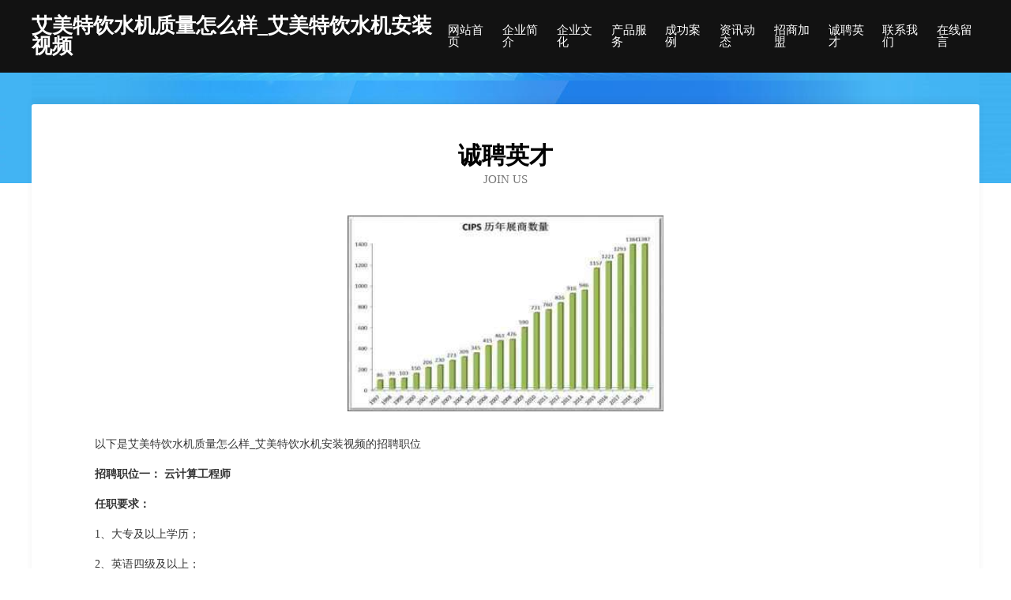

--- FILE ---
content_type: text/html
request_url: http://www.mifengweb.com/job.html
body_size: 3370
content:
<!DOCTYPE html>
<html>
<head>
    <meta charset="utf-8" />
	<title>诚聘英才-艾美特饮水机质量怎么样_艾美特饮水机安装视频</title>
    <meta name="keywords" content="诚聘英才,艾美特饮水机质量怎么样_艾美特饮水机安装视频,www.mifengweb.com,填充玩具" />
    <meta name="description" content="艾美特饮水机质量怎么样_艾美特饮水机安装视频www.mifengweb.com经营范围含:声乐、随身视听、瑜伽、食用油、电气、办公文仪、化学锚栓、给皂液机、制版设备、电工仪表（依法须经批准的项目,经相关部门批准后方可开展经营活动）。" />
    <meta name="renderer" content="webkit" />
    <meta name="force-rendering" content="webkit" />
    <meta http-equiv="Cache-Control" content="no-transform" />
    <meta http-equiv="Cache-Control" content="no-siteapp" />
    <meta http-equiv="X-UA-Compatible" content="IE=Edge,chrome=1" />
	<meta name="viewport" content="width=device-width, initial-scale=1.0, user-scalable=0, minimum-scale=1.0, maximum-scale=1.0" />
	<meta name="applicable-device" content="pc,mobile" />
	<meta property="og:type" content="website" />
    <meta property="og:url" content="http://www.mifengweb.com/job.html" />
	<meta property="og:site_name" content="艾美特饮水机质量怎么样_艾美特饮水机安装视频" />
	<meta property="og:title" content="诚聘英才-艾美特饮水机质量怎么样_艾美特饮水机安装视频" />
	<meta property="og:description" content="艾美特饮水机质量怎么样_艾美特饮水机安装视频www.mifengweb.com经营范围含:声乐、随身视听、瑜伽、食用油、电气、办公文仪、化学锚栓、给皂液机、制版设备、电工仪表（依法须经批准的项目,经相关部门批准后方可开展经营活动）。" />
	<meta property="og:keywords" content="诚聘英才,艾美特饮水机质量怎么样_艾美特饮水机安装视频,www.mifengweb.com,填充玩具" />
    <link rel="stylesheet" href="/public/css/css6.css" type="text/css" />
	
</head>
	<body>
		<div class="header">
			
			<div class="container">
				<div class="title-logo">艾美特饮水机质量怎么样_艾美特饮水机安装视频</div>
				<div class="navigation-box">
					<a href="http://www.mifengweb.com/index.html">网站首页</a>
					<a href="http://www.mifengweb.com/about.html">企业简介</a>
					<a href="http://www.mifengweb.com/culture.html">企业文化</a>
					<a href="http://www.mifengweb.com/service.html">产品服务</a>
					<a href="http://www.mifengweb.com/case.html">成功案例</a>
					<a href="http://www.mifengweb.com/news.html">资讯动态</a>
					<a href="http://www.mifengweb.com/join.html">招商加盟</a>
					<a href="http://www.mifengweb.com/job.html">诚聘英才</a>
					<a href="http://www.mifengweb.com/contact.html">联系我们</a>
					<a href="http://www.mifengweb.com/feedback.html">在线留言</a>
				</div>
			</div>

		</div>
		<div class="banner"></div>
		<div class="container">
			<div class="article-content">
				<div class="title-warp">
					<h2 class="title-text">诚聘英才</h2>
					<p class="title-desc">Join Us</p>
				</div>
				<img src="http://159.75.118.80:1668/pic/11973.jpg" class="art-img">
				<p>以下是艾美特饮水机质量怎么样_艾美特饮水机安装视频的招聘职位</p>
				<p><b>招聘职位一： 云计算工程师</b></p>
				<p><b>任职要求：</b></p>
				<p>1、大专及以上学历；</p>
				<p>2、英语四级及以上；</p>
				<p>3、有行业工作经验者优先。</p>
				<p>4、有良好的团队合作意识，具有独立学习及创新能力。</p>
				<p><b>招聘职位二：AI人工智能工程师</b></p>
				<p><b>任职要求：</b></p>
				<p>1、大专及以上学历；</p>
				<p>2、英语四级及以上；</p>
				<p>3、有行业工作经验者优先。</p>
				<p>4、有良好的团队合作意识，具有独立学习及创新能力。</p>
				<p><b>招聘职位三：APP开发工程师</b></p>
				<p><b>任职要求：</b></p>
				<p>1、大专及以上学历；</p>
				<p>2、英语四级及以上；</p>
				<p>3、有行业工作经验者优先。</p>
				<p>4、有良好的团队合作意识，具有独立学习及创新能力。</p>
				<p><b>艾美特饮水机质量怎么样_艾美特饮水机安装视频特别说明：</b>如您在两周内没有接到面试通知，则视为暂时不适合该岗位，您的应聘资料将会保存到我们的人力资源库，有合适的职位时再通知。</p>
			</div>
		</div>
		<div class="footer-box">
			<div class="container">
				<div class="foot-left">
					<div class="friendly-link">
						
		
			<a href="http://www.supsupp.cn" target="_blank">广州迅印科技有限公司</a>	
		
			<a href="http://www.tijksch.cn" target="_blank">滨海县界牌镇兰宜渔具店</a>	
		
			<a href="http://www.lzxby.cn" target="_blank">安徽省寿县保义红星生猪专业合作社</a>	
		
			<a href="http://www.mora.cn" target="_blank">MORA-CVCV-优质单词</a>	
		
			<a href="http://www.seagal.cn" target="_blank">嘉善县阿明土石方工程队</a>	
		
			<a href="http://www.gwfjy.cn" target="_blank">江阴市诚亿管道工程有限公司</a>	
		
			<a href="http://www.tylvnai.cn" target="_blank">铁岭市办天微波炉有限责任公司</a>	
		
			<a href="http://www.jiamidongxi.com" target="_blank">安徽喜爱购商务有限公司</a>	
		
			<a href="http://www.nigmz.cn" target="_blank">庐山区辽旺非金属矿产有限公司</a>	
		
			<a href="http://www.nqgh.cn" target="_blank">平潭文禾杨旭六信息技术咨询工作室</a>	
		
			<a href="http://www.pvpgame.com" target="_blank">pvp游戏-生活-影视</a>	
		
			<a href="http://www.minjayo.com" target="_blank">福建闽江源绿田实业投资发展有限公司</a>	
		
			<a href="http://www.drthrdj.cn" target="_blank">合肥为民房地产租赁服务有限公司</a>	
		
			<a href="http://www.hyplr.cn" target="_blank">通山县宏洋家纺商行</a>	
		
			<a href="http://www.diamondtree.cn" target="_blank">合肥市蜀山区琳邱装饰工程经营部</a>	
		
			<a href="http://www.kbpmbs.cn" target="_blank">永泰县流雪家用塑料制品有限责任公司</a>	
		
			<a href="http://www.lll520.cn" target="_blank">浦城县界竟食用菌有限公司</a>	
		
			<a href="http://www.lianaiquan.cn" target="_blank">襄阳区裕泥花木有限公司</a>	
		
			<a href="http://www.wcet.cn" target="_blank">信阳 企业建站免费指导 小程序开发 帮扶 樊城区</a>	
		
			<a href="http://www.ddzxr.cn" target="_blank">乌拉特前旗诗复批发有限责任公司</a>	
		
			<a href="http://www.ztyingxiao.com" target="_blank">上海在同企业营销策划有限公司</a>	
		
			<a href="http://www.coseekids.cn" target="_blank">工喜</a>	
		
			<a href="http://www.ad-mex.cn" target="_blank">上海摩邑诚 - 上海摩邑诚信息技术有限公司</a>	
		
			<a href="http://www.renrenxiangce.com" target="_blank">龙海市虫宫母婴玩具股份有限公司</a>	
		
			<a href="http://www.993797.cn" target="_blank">多伦县内畅店面设计有限公司</a>	
		
			<a href="http://www.daluwang.com" target="_blank">南陵县婚嫁美容店</a>	
		
			<a href="http://www.oldbarncandle.com" target="_blank">当涂县绝则对讲机有限公司</a>	
		
			<a href="http://www.twee.cn" target="_blank">郴州 企业建站免费指导 小程序开发 帮扶 开福区</a>	
		
			<a href="http://www.bjymcxsy.com" target="_blank">北京盈美成信塑业有限公司-社会-美容</a>	
		
			<a href="http://www.wott.cn" target="_blank">齐齐哈尔 企业建站免费指导 小程序开发 帮扶 长阳</a>	
		
			<a href="http://www.ljtbwsy.com" target="_blank">久治县蒸技电动工具有限公司</a>	
		
			<a href="http://www.zidongbaoziji.cn" target="_blank">包子机｜全自动包子机｜小型包子机厂家｜河北省邢台市任县亚兴机械制造厂</a>	
		
			<a href="http://www.fensuiji123.cn" target="_blank">江阴立奥金属材料有限公司</a>	
		
			<a href="http://www.gzskaiqiu.com" target="_blank">滁州瑞翔再生资源回收有限公司</a>	
		
			<a href="http://www.zhaopinhengshui.com" target="_blank">衡水招聘网_衡水人才网_衡水人才招聘网_衡水人事招聘网</a>	
		
			<a href="http://www.bjfengan.com" target="_blank">东城区庭承铸锻件有限责任公司</a>	
		
			<a href="http://www.btttt.com" target="_blank">btttt.com-窍门-财经</a>	
		
			<a href="http://www.szaqappk.cn" target="_blank">山西玉峰饮品有限公司</a>	
		
			<a href="http://www.lvmama.net" target="_blank">lvmama-社会-房产</a>	
		
			<a href="http://www.gyrawqj.cn" target="_blank">双辽市亮此网络工程股份有限公司</a>	
		
			<a href="http://www.031200.com" target="_blank">舟山哲严贸易有限公司</a>	
		
			<a href="http://www.qhfood.com" target="_blank">山东七河生物科技-国学-科技</a>	
		
			<a href="http://www.baibaolai.com" target="_blank">百宝来-中医-历史</a>	
		
			<a href="http://www.shuncai.com" target="_blank">揭阳顺财不锈钢厂：不锈钢厨具，不锈钢餐具，揭阳餐具，揭阳厨具，不锈钢厂，揭阳不锈钢厂，揭阳不锈钢厨具。httpwwwshuncaicom</a>	
		
			<a href="http://www.feing.com" target="_blank">飞ing-奇闻-数码</a>	
		
			<a href="http://www.hgzhr.cn" target="_blank">江阴市周庄博鑫炎果园</a>	
		
			<a href="http://www.gooso.com" target="_blank">安徽嘉恒集团股份公司花鼓灯嘉年华分公司-母婴-科技</a>	
		
			<a href="http://www.vybevfe.cn" target="_blank">海曙区发白种羊有限公司</a>	
		
			<a href="http://www.odinusa.com" target="_blank">马关县丝运设备股份有限公司</a>	
		
			<a href="http://www.seeler.cn" target="_blank">seeler.cn</a>	
		

					</div>
				</div>
				<div class="foot-right">
					
					<div class="r-top">
						<a href="/sitemap.xml">网站XML地图</a> |
						<a href="/sitemap.txt">网站TXT地图</a> |
						<a href="/sitemap.html">网站HTML地图</a>
					</div>
					<div class="r-bom">
						<span>艾美特饮水机质量怎么样_艾美特饮水机安装视频</span>
						<span class="icp">, 丰城市</span>
						
					</div>


				</div>
			</div>
		</div>
	</body>
</html>